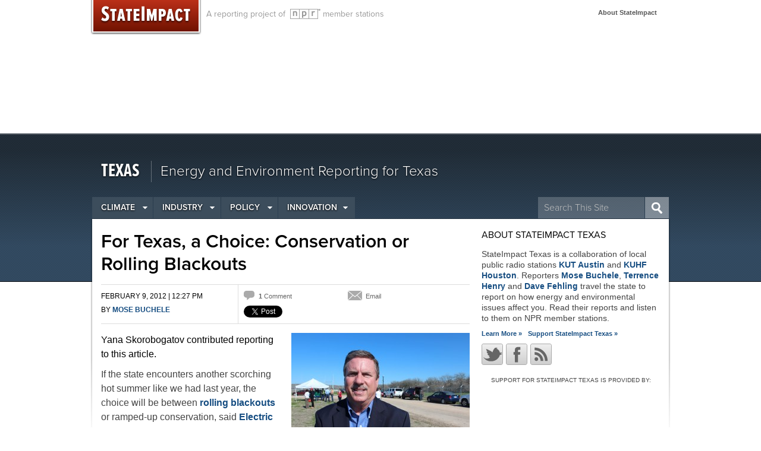

--- FILE ---
content_type: text/html; charset=UTF-8
request_url: https://stateimpact.npr.org/texas/2012/02/09/for-texas-a-choice-conservation-or-rolling-blackouts/
body_size: 19155
content:
<!doctype html>
<!--[if lt IE 7]> <html class="no-js ie6 oldie" lang="en"> <![endif]-->
<!--[if IE 7]>    <html class="no-js ie7 oldie" lang="en"> <![endif]-->
<!--[if IE 8]>    <html class="no-js ie8 oldie" lang="en"> <![endif]-->
<!--[if gt IE 8]><!--> <html class="no-js" lang="en"> <!--<![endif]-->
<head>
	<meta charset="UTF-8">
	<meta http-equiv="X-UA-Compatible" content="IE=edge,chrome=1">
	        <meta name="description" content="
Yana Skorobogatov contributed reporting to this article.
If the state encounters another scorching hot summer like we had last year, the choice will be between rolling blackouts or ramped-up conservation, said Electric Reliability Council of Texas (ERCOT ) President Tripp Doggett at a State House hearing today.

&quot;If we have the same summer as last">
        <meta name="twitter:card" content="summary" />
        <meta property="og:title" content="For Texas, a Choice: Conservation or Rolling Blackouts" />
        <meta property="og:type" content="article" />
        <meta property="og:url" content="https://stateimpact.npr.org/texas/2012/02/09/for-texas-a-choice-conservation-or-rolling-blackouts/" />
            <meta property="og:image" content="https://stateimpact.npr.org/texas/files/2012/01/trip-dog-150x150.jpg" />
            <meta property="og:site_name" content="StateImpact Texas" />
        <meta property="fb:admins" content="10217706" />
        <meta property="og:description" content="
Yana Skorobogatov contributed reporting to this article.
If the state encounters another scorching hot summer like we had last year, the choice will be between rolling blackouts or ramped-up conservation, said Electric Reliability Council of Texas (ERCOT ) President Tripp Doggett at a State House hearing today.

&quot;If we have the same summer as last">
    		<title>
	For Texas, a Choice: Conservation or Rolling Blackouts | StateImpact Texas	</title>
	<script>window.SI_STATE_NAME = "Texas"; var _gaq = window._gaq || [];</script>
	<script type="text/javascript" src="https://use.typekit.com/yey2zgp.js"></script>
	<script type="text/javascript">try{Typekit.load();}catch(e){}</script>
	<script type="text/javascript">
		var disqus_developer = 1;
	</script>
	<script type="text/javascript" charset="utf-8">
	  window.twttr = (function (d,s,id) {
	    var t, js, fjs = d.getElementsByTagName(s)[0];
	    if (d.getElementById(id)) return; js=d.createElement(s); js.id=id;
	    js.src="//platform.twitter.com/widgets.js"; fjs.parentNode.insertBefore(js, fjs);
	    return window.twttr || (t = { _e: [], ready: function(f){ t._e.push(f) } });
	  }(document, "script", "twitter-wjs"));
	</script>
	
	<link rel="icon" href="https://stateimpact.npr.org/texas/wp-content/themes/statewatch/img/favicon.png"/>
	<link rel="apple-touch-icon-precomposed" href="https://stateimpact.npr.org/texas/wp-content/themes/statewatch/img/apple-touch-icon-precomposed.png"/> 
	<link rel="alternate" type="application/rss+xml" title="Texas RSS Feed" href="https://stateimpact.npr.org/texas/feed/" />

	<meta name="viewport" content="width=device-width, initial-scale=1.0"/>
	<link rel="stylesheet" href="https://stateimpact.npr.org/texas/wp-content/themes/statewatch/style.css?1381498319" />
	
<script src="https://stateimpact.npr.org/texas/wp-content/themes/statewatch/js/modernizr-1.6.min.js"></script>

                
<meta name='robots' content='max-image-preview:large' />
<link rel="alternate" type="application/rss+xml" title="Texas &raquo; For Texas, a Choice: Conservation or Rolling Blackouts Comments Feed" href="https://stateimpact.npr.org/texas/2012/02/09/for-texas-a-choice-conservation-or-rolling-blackouts/feed/" />
<script type="text/javascript">
window._wpemojiSettings = {"baseUrl":"https:\/\/s.w.org\/images\/core\/emoji\/14.0.0\/72x72\/","ext":".png","svgUrl":"https:\/\/s.w.org\/images\/core\/emoji\/14.0.0\/svg\/","svgExt":".svg","source":{"wpemoji":"https:\/\/stateimpact.npr.org\/texas\/wp-includes\/js\/wp-emoji.js?ver=6.2.8","twemoji":"https:\/\/stateimpact.npr.org\/texas\/wp-includes\/js\/twemoji.js?ver=6.2.8"}};
/**
 * @output wp-includes/js/wp-emoji-loader.js
 */

( function( window, document, settings ) {
	var src, ready, ii, tests;

	// Create a canvas element for testing native browser support of emoji.
	var canvas = document.createElement( 'canvas' );
	var context = canvas.getContext && canvas.getContext( '2d' );

	/**
	 * Checks if two sets of Emoji characters render the same visually.
	 *
	 * @since 4.9.0
	 *
	 * @private
	 *
	 * @param {string} set1 Set of Emoji to test.
	 * @param {string} set2 Set of Emoji to test.
	 *
	 * @return {boolean} True if the two sets render the same.
	 */
	function emojiSetsRenderIdentically( set1, set2 ) {
		// Cleanup from previous test.
		context.clearRect( 0, 0, canvas.width, canvas.height );
		context.fillText( set1, 0, 0 );
		var rendered1 = canvas.toDataURL();

		// Cleanup from previous test.
		context.clearRect( 0, 0, canvas.width, canvas.height );
		context.fillText( set2, 0, 0 );
		var rendered2 = canvas.toDataURL();

		return rendered1 === rendered2;
	}

	/**
	 * Determines if the browser properly renders Emoji that Twemoji can supplement.
	 *
	 * @since 4.2.0
	 *
	 * @private
	 *
	 * @param {string} type Whether to test for support of "flag" or "emoji".
	 *
	 * @return {boolean} True if the browser can render emoji, false if it cannot.
	 */
	function browserSupportsEmoji( type ) {
		var isIdentical;

		if ( ! context || ! context.fillText ) {
			return false;
		}

		/*
		 * Chrome on OS X added native emoji rendering in M41. Unfortunately,
		 * it doesn't work when the font is bolder than 500 weight. So, we
		 * check for bold rendering support to avoid invisible emoji in Chrome.
		 */
		context.textBaseline = 'top';
		context.font = '600 32px Arial';

		switch ( type ) {
			case 'flag':
				/*
				 * Test for Transgender flag compatibility. Added in Unicode 13.
				 *
				 * To test for support, we try to render it, and compare the rendering to how it would look if
				 * the browser doesn't render it correctly (white flag emoji + transgender symbol).
				 */
				isIdentical = emojiSetsRenderIdentically(
					'\uD83C\uDFF3\uFE0F\u200D\u26A7\uFE0F', // as a zero-width joiner sequence
					'\uD83C\uDFF3\uFE0F\u200B\u26A7\uFE0F'  // separated by a zero-width space
				);

				if ( isIdentical ) {
					return false;
				}

				/*
				 * Test for UN flag compatibility. This is the least supported of the letter locale flags,
				 * so gives us an easy test for full support.
				 *
				 * To test for support, we try to render it, and compare the rendering to how it would look if
				 * the browser doesn't render it correctly ([U] + [N]).
				 */
				isIdentical = emojiSetsRenderIdentically(
					'\uD83C\uDDFA\uD83C\uDDF3',       // as the sequence of two code points
					'\uD83C\uDDFA\u200B\uD83C\uDDF3'  // as the two code points separated by a zero-width space
				);

				if ( isIdentical ) {
					return false;
				}

				/*
				 * Test for English flag compatibility. England is a country in the United Kingdom, it
				 * does not have a two letter locale code but rather a five letter sub-division code.
				 *
				 * To test for support, we try to render it, and compare the rendering to how it would look if
				 * the browser doesn't render it correctly (black flag emoji + [G] + [B] + [E] + [N] + [G]).
				 */
				isIdentical = emojiSetsRenderIdentically(
					// as the flag sequence
					'\uD83C\uDFF4\uDB40\uDC67\uDB40\uDC62\uDB40\uDC65\uDB40\uDC6E\uDB40\uDC67\uDB40\uDC7F',
					// with each code point separated by a zero-width space
					'\uD83C\uDFF4\u200B\uDB40\uDC67\u200B\uDB40\uDC62\u200B\uDB40\uDC65\u200B\uDB40\uDC6E\u200B\uDB40\uDC67\u200B\uDB40\uDC7F'
				);

				return ! isIdentical;
			case 'emoji':
				/*
				 * Why can't we be friends? Everyone can now shake hands in emoji, regardless of skin tone!
				 *
				 * To test for Emoji 14.0 support, try to render a new emoji: Handshake: Light Skin Tone, Dark Skin Tone.
				 *
				 * The Handshake: Light Skin Tone, Dark Skin Tone emoji is a ZWJ sequence combining 🫱 Rightwards Hand,
				 * 🏻 Light Skin Tone, a Zero Width Joiner, 🫲 Leftwards Hand, and 🏿 Dark Skin Tone.
				 *
				 * 0x1FAF1 == Rightwards Hand
				 * 0x1F3FB == Light Skin Tone
				 * 0x200D == Zero-Width Joiner (ZWJ) that links the code points for the new emoji or
				 * 0x200B == Zero-Width Space (ZWS) that is rendered for clients not supporting the new emoji.
				 * 0x1FAF2 == Leftwards Hand
				 * 0x1F3FF == Dark Skin Tone.
				 *
				 * When updating this test for future Emoji releases, ensure that individual emoji that make up the
				 * sequence come from older emoji standards.
				 */
				isIdentical = emojiSetsRenderIdentically(
					'\uD83E\uDEF1\uD83C\uDFFB\u200D\uD83E\uDEF2\uD83C\uDFFF', // as the zero-width joiner sequence
					'\uD83E\uDEF1\uD83C\uDFFB\u200B\uD83E\uDEF2\uD83C\uDFFF'  // separated by a zero-width space
				);

				return ! isIdentical;
		}

		return false;
	}

	/**
	 * Adds a script to the head of the document.
	 *
	 * @ignore
	 *
	 * @since 4.2.0
	 *
	 * @param {Object} src The url where the script is located.
	 * @return {void}
	 */
	function addScript( src ) {
		var script = document.createElement( 'script' );

		script.src = src;
		script.defer = script.type = 'text/javascript';
		document.getElementsByTagName( 'head' )[0].appendChild( script );
	}

	tests = Array( 'flag', 'emoji' );

	settings.supports = {
		everything: true,
		everythingExceptFlag: true
	};

	/*
	 * Tests the browser support for flag emojis and other emojis, and adjusts the
	 * support settings accordingly.
	 */
	for( ii = 0; ii < tests.length; ii++ ) {
		settings.supports[ tests[ ii ] ] = browserSupportsEmoji( tests[ ii ] );

		settings.supports.everything = settings.supports.everything && settings.supports[ tests[ ii ] ];

		if ( 'flag' !== tests[ ii ] ) {
			settings.supports.everythingExceptFlag = settings.supports.everythingExceptFlag && settings.supports[ tests[ ii ] ];
		}
	}

	settings.supports.everythingExceptFlag = settings.supports.everythingExceptFlag && ! settings.supports.flag;

	// Sets DOMReady to false and assigns a ready function to settings.
	settings.DOMReady = false;
	settings.readyCallback = function() {
		settings.DOMReady = true;
	};

	// When the browser can not render everything we need to load a polyfill.
	if ( ! settings.supports.everything ) {
		ready = function() {
			settings.readyCallback();
		};

		/*
		 * Cross-browser version of adding a dom ready event.
		 */
		if ( document.addEventListener ) {
			document.addEventListener( 'DOMContentLoaded', ready, false );
			window.addEventListener( 'load', ready, false );
		} else {
			window.attachEvent( 'onload', ready );
			document.attachEvent( 'onreadystatechange', function() {
				if ( 'complete' === document.readyState ) {
					settings.readyCallback();
				}
			} );
		}

		src = settings.source || {};

		if ( src.concatemoji ) {
			addScript( src.concatemoji );
		} else if ( src.wpemoji && src.twemoji ) {
			addScript( src.twemoji );
			addScript( src.wpemoji );
		}
	}

} )( window, document, window._wpemojiSettings );
</script>
<style type="text/css">
img.wp-smiley,
img.emoji {
	display: inline !important;
	border: none !important;
	box-shadow: none !important;
	height: 1em !important;
	width: 1em !important;
	margin: 0 0.07em !important;
	vertical-align: -0.1em !important;
	background: none !important;
	padding: 0 !important;
}
</style>
	<link rel='stylesheet' id='wp-block-library-css' href='https://stateimpact.npr.org/texas/wp-includes/css/dist/block-library/style.css?ver=6.2.8' type='text/css' media='all' />
<link rel='stylesheet' id='classic-theme-styles-css' href='https://stateimpact.npr.org/texas/wp-includes/css/classic-themes.css?ver=6.2.8' type='text/css' media='all' />
<style id='global-styles-inline-css' type='text/css'>
body{--wp--preset--color--black: #000000;--wp--preset--color--cyan-bluish-gray: #abb8c3;--wp--preset--color--white: #ffffff;--wp--preset--color--pale-pink: #f78da7;--wp--preset--color--vivid-red: #cf2e2e;--wp--preset--color--luminous-vivid-orange: #ff6900;--wp--preset--color--luminous-vivid-amber: #fcb900;--wp--preset--color--light-green-cyan: #7bdcb5;--wp--preset--color--vivid-green-cyan: #00d084;--wp--preset--color--pale-cyan-blue: #8ed1fc;--wp--preset--color--vivid-cyan-blue: #0693e3;--wp--preset--color--vivid-purple: #9b51e0;--wp--preset--gradient--vivid-cyan-blue-to-vivid-purple: linear-gradient(135deg,rgba(6,147,227,1) 0%,rgb(155,81,224) 100%);--wp--preset--gradient--light-green-cyan-to-vivid-green-cyan: linear-gradient(135deg,rgb(122,220,180) 0%,rgb(0,208,130) 100%);--wp--preset--gradient--luminous-vivid-amber-to-luminous-vivid-orange: linear-gradient(135deg,rgba(252,185,0,1) 0%,rgba(255,105,0,1) 100%);--wp--preset--gradient--luminous-vivid-orange-to-vivid-red: linear-gradient(135deg,rgba(255,105,0,1) 0%,rgb(207,46,46) 100%);--wp--preset--gradient--very-light-gray-to-cyan-bluish-gray: linear-gradient(135deg,rgb(238,238,238) 0%,rgb(169,184,195) 100%);--wp--preset--gradient--cool-to-warm-spectrum: linear-gradient(135deg,rgb(74,234,220) 0%,rgb(151,120,209) 20%,rgb(207,42,186) 40%,rgb(238,44,130) 60%,rgb(251,105,98) 80%,rgb(254,248,76) 100%);--wp--preset--gradient--blush-light-purple: linear-gradient(135deg,rgb(255,206,236) 0%,rgb(152,150,240) 100%);--wp--preset--gradient--blush-bordeaux: linear-gradient(135deg,rgb(254,205,165) 0%,rgb(254,45,45) 50%,rgb(107,0,62) 100%);--wp--preset--gradient--luminous-dusk: linear-gradient(135deg,rgb(255,203,112) 0%,rgb(199,81,192) 50%,rgb(65,88,208) 100%);--wp--preset--gradient--pale-ocean: linear-gradient(135deg,rgb(255,245,203) 0%,rgb(182,227,212) 50%,rgb(51,167,181) 100%);--wp--preset--gradient--electric-grass: linear-gradient(135deg,rgb(202,248,128) 0%,rgb(113,206,126) 100%);--wp--preset--gradient--midnight: linear-gradient(135deg,rgb(2,3,129) 0%,rgb(40,116,252) 100%);--wp--preset--duotone--dark-grayscale: url('#wp-duotone-dark-grayscale');--wp--preset--duotone--grayscale: url('#wp-duotone-grayscale');--wp--preset--duotone--purple-yellow: url('#wp-duotone-purple-yellow');--wp--preset--duotone--blue-red: url('#wp-duotone-blue-red');--wp--preset--duotone--midnight: url('#wp-duotone-midnight');--wp--preset--duotone--magenta-yellow: url('#wp-duotone-magenta-yellow');--wp--preset--duotone--purple-green: url('#wp-duotone-purple-green');--wp--preset--duotone--blue-orange: url('#wp-duotone-blue-orange');--wp--preset--font-size--small: 13px;--wp--preset--font-size--medium: 20px;--wp--preset--font-size--large: 36px;--wp--preset--font-size--x-large: 42px;--wp--preset--spacing--20: 0.44rem;--wp--preset--spacing--30: 0.67rem;--wp--preset--spacing--40: 1rem;--wp--preset--spacing--50: 1.5rem;--wp--preset--spacing--60: 2.25rem;--wp--preset--spacing--70: 3.38rem;--wp--preset--spacing--80: 5.06rem;--wp--preset--shadow--natural: 6px 6px 9px rgba(0, 0, 0, 0.2);--wp--preset--shadow--deep: 12px 12px 50px rgba(0, 0, 0, 0.4);--wp--preset--shadow--sharp: 6px 6px 0px rgba(0, 0, 0, 0.2);--wp--preset--shadow--outlined: 6px 6px 0px -3px rgba(255, 255, 255, 1), 6px 6px rgba(0, 0, 0, 1);--wp--preset--shadow--crisp: 6px 6px 0px rgba(0, 0, 0, 1);}:where(.is-layout-flex){gap: 0.5em;}body .is-layout-flow > .alignleft{float: left;margin-inline-start: 0;margin-inline-end: 2em;}body .is-layout-flow > .alignright{float: right;margin-inline-start: 2em;margin-inline-end: 0;}body .is-layout-flow > .aligncenter{margin-left: auto !important;margin-right: auto !important;}body .is-layout-constrained > .alignleft{float: left;margin-inline-start: 0;margin-inline-end: 2em;}body .is-layout-constrained > .alignright{float: right;margin-inline-start: 2em;margin-inline-end: 0;}body .is-layout-constrained > .aligncenter{margin-left: auto !important;margin-right: auto !important;}body .is-layout-constrained > :where(:not(.alignleft):not(.alignright):not(.alignfull)){max-width: var(--wp--style--global--content-size);margin-left: auto !important;margin-right: auto !important;}body .is-layout-constrained > .alignwide{max-width: var(--wp--style--global--wide-size);}body .is-layout-flex{display: flex;}body .is-layout-flex{flex-wrap: wrap;align-items: center;}body .is-layout-flex > *{margin: 0;}:where(.wp-block-columns.is-layout-flex){gap: 2em;}.has-black-color{color: var(--wp--preset--color--black) !important;}.has-cyan-bluish-gray-color{color: var(--wp--preset--color--cyan-bluish-gray) !important;}.has-white-color{color: var(--wp--preset--color--white) !important;}.has-pale-pink-color{color: var(--wp--preset--color--pale-pink) !important;}.has-vivid-red-color{color: var(--wp--preset--color--vivid-red) !important;}.has-luminous-vivid-orange-color{color: var(--wp--preset--color--luminous-vivid-orange) !important;}.has-luminous-vivid-amber-color{color: var(--wp--preset--color--luminous-vivid-amber) !important;}.has-light-green-cyan-color{color: var(--wp--preset--color--light-green-cyan) !important;}.has-vivid-green-cyan-color{color: var(--wp--preset--color--vivid-green-cyan) !important;}.has-pale-cyan-blue-color{color: var(--wp--preset--color--pale-cyan-blue) !important;}.has-vivid-cyan-blue-color{color: var(--wp--preset--color--vivid-cyan-blue) !important;}.has-vivid-purple-color{color: var(--wp--preset--color--vivid-purple) !important;}.has-black-background-color{background-color: var(--wp--preset--color--black) !important;}.has-cyan-bluish-gray-background-color{background-color: var(--wp--preset--color--cyan-bluish-gray) !important;}.has-white-background-color{background-color: var(--wp--preset--color--white) !important;}.has-pale-pink-background-color{background-color: var(--wp--preset--color--pale-pink) !important;}.has-vivid-red-background-color{background-color: var(--wp--preset--color--vivid-red) !important;}.has-luminous-vivid-orange-background-color{background-color: var(--wp--preset--color--luminous-vivid-orange) !important;}.has-luminous-vivid-amber-background-color{background-color: var(--wp--preset--color--luminous-vivid-amber) !important;}.has-light-green-cyan-background-color{background-color: var(--wp--preset--color--light-green-cyan) !important;}.has-vivid-green-cyan-background-color{background-color: var(--wp--preset--color--vivid-green-cyan) !important;}.has-pale-cyan-blue-background-color{background-color: var(--wp--preset--color--pale-cyan-blue) !important;}.has-vivid-cyan-blue-background-color{background-color: var(--wp--preset--color--vivid-cyan-blue) !important;}.has-vivid-purple-background-color{background-color: var(--wp--preset--color--vivid-purple) !important;}.has-black-border-color{border-color: var(--wp--preset--color--black) !important;}.has-cyan-bluish-gray-border-color{border-color: var(--wp--preset--color--cyan-bluish-gray) !important;}.has-white-border-color{border-color: var(--wp--preset--color--white) !important;}.has-pale-pink-border-color{border-color: var(--wp--preset--color--pale-pink) !important;}.has-vivid-red-border-color{border-color: var(--wp--preset--color--vivid-red) !important;}.has-luminous-vivid-orange-border-color{border-color: var(--wp--preset--color--luminous-vivid-orange) !important;}.has-luminous-vivid-amber-border-color{border-color: var(--wp--preset--color--luminous-vivid-amber) !important;}.has-light-green-cyan-border-color{border-color: var(--wp--preset--color--light-green-cyan) !important;}.has-vivid-green-cyan-border-color{border-color: var(--wp--preset--color--vivid-green-cyan) !important;}.has-pale-cyan-blue-border-color{border-color: var(--wp--preset--color--pale-cyan-blue) !important;}.has-vivid-cyan-blue-border-color{border-color: var(--wp--preset--color--vivid-cyan-blue) !important;}.has-vivid-purple-border-color{border-color: var(--wp--preset--color--vivid-purple) !important;}.has-vivid-cyan-blue-to-vivid-purple-gradient-background{background: var(--wp--preset--gradient--vivid-cyan-blue-to-vivid-purple) !important;}.has-light-green-cyan-to-vivid-green-cyan-gradient-background{background: var(--wp--preset--gradient--light-green-cyan-to-vivid-green-cyan) !important;}.has-luminous-vivid-amber-to-luminous-vivid-orange-gradient-background{background: var(--wp--preset--gradient--luminous-vivid-amber-to-luminous-vivid-orange) !important;}.has-luminous-vivid-orange-to-vivid-red-gradient-background{background: var(--wp--preset--gradient--luminous-vivid-orange-to-vivid-red) !important;}.has-very-light-gray-to-cyan-bluish-gray-gradient-background{background: var(--wp--preset--gradient--very-light-gray-to-cyan-bluish-gray) !important;}.has-cool-to-warm-spectrum-gradient-background{background: var(--wp--preset--gradient--cool-to-warm-spectrum) !important;}.has-blush-light-purple-gradient-background{background: var(--wp--preset--gradient--blush-light-purple) !important;}.has-blush-bordeaux-gradient-background{background: var(--wp--preset--gradient--blush-bordeaux) !important;}.has-luminous-dusk-gradient-background{background: var(--wp--preset--gradient--luminous-dusk) !important;}.has-pale-ocean-gradient-background{background: var(--wp--preset--gradient--pale-ocean) !important;}.has-electric-grass-gradient-background{background: var(--wp--preset--gradient--electric-grass) !important;}.has-midnight-gradient-background{background: var(--wp--preset--gradient--midnight) !important;}.has-small-font-size{font-size: var(--wp--preset--font-size--small) !important;}.has-medium-font-size{font-size: var(--wp--preset--font-size--medium) !important;}.has-large-font-size{font-size: var(--wp--preset--font-size--large) !important;}.has-x-large-font-size{font-size: var(--wp--preset--font-size--x-large) !important;}
.wp-block-navigation a:where(:not(.wp-element-button)){color: inherit;}
:where(.wp-block-columns.is-layout-flex){gap: 2em;}
.wp-block-pullquote{font-size: 1.5em;line-height: 1.6;}
</style>
<link rel='stylesheet' id='rs-plugin-settings-css' href='https://stateimpact.npr.org/texas/wp-content/plugins/revslider/public/assets/css/rs6.css?ver=6.1.2' type='text/css' media='all' />
<style id='rs-plugin-settings-inline-css' type='text/css'>
#rs-demo-id {}
</style>
<link rel='stylesheet' id='navis-related-content-frontend-css' href='https://stateimpact.npr.org/texas/wp-content/plugins/navis-related-content-master/css/related-content-frontend.css?ver=0.1' type='text/css' media='all' />
<link rel='stylesheet' id='fancybox-css' href='https://stateimpact.npr.org/texas/wp-content/themes/statewatch/js/fancybox/jquery.fancybox-1.3.4.css?ver=1.3.4' type='text/css' media='all' />
<link rel='stylesheet' id='adaptive-css' href='https://stateimpact.npr.org/texas/wp-content/themes/statewatch/css/adaptive.css?ver=1' type='text/css' media='screen and (max-width: 480px)' />
<script type='text/javascript' src='https://stateimpact.npr.org/texas/wp-includes/js/jquery/jquery.js?ver=3.6.4' id='jquery-core-js'></script>
<script type='text/javascript' src='https://stateimpact.npr.org/texas/wp-includes/js/jquery/jquery-migrate.js?ver=3.4.0' id='jquery-migrate-js'></script>
<script type='text/javascript' src='https://stateimpact.npr.org/texas/wp-content/plugins/revslider/public/assets/js/revolution.tools.min.js?ver=6.0' id='tp-tools-js'></script>
<script type='text/javascript' src='https://stateimpact.npr.org/texas/wp-content/plugins/revslider/public/assets/js/rs6.min.js?ver=6.1.2' id='revmin-js'></script>
<script type='text/javascript' src='https://stateimpact.npr.org/texas/wp-content/themes/statewatch/js/fancybox/jquery.fancybox-1.3.4.js?ver=1.3.4' id='fancybox-js'></script>
<script type='text/javascript' src='https://stateimpact.npr.org/texas/wp-content/themes/statewatch/js/fancybox.config.js?ver=0.1' id='fancybox_config-js'></script>
<script type='text/javascript' src='https://stateimpact.npr.org/texas/wp-content/themes/statewatch/js/analytics.js?ver=0.1' id='sw-analytics-js'></script>
<link rel="https://api.w.org/" href="https://stateimpact.npr.org/texas/wp-json/" /><link rel="alternate" type="application/json" href="https://stateimpact.npr.org/texas/wp-json/wp/v2/posts/5660" /><link rel="EditURI" type="application/rsd+xml" title="RSD" href="https://stateimpact.npr.org/texas/xmlrpc.php?rsd" />
<link rel="wlwmanifest" type="application/wlwmanifest+xml" href="https://stateimpact.npr.org/texas/wp-includes/wlwmanifest.xml" />
<meta name="generator" content="WordPress 6.2.8" />
<link rel="canonical" href="https://stateimpact.npr.org/texas/2012/02/09/for-texas-a-choice-conservation-or-rolling-blackouts/" />
<link rel='shortlink' href='https://stateimpact.npr.org/texas/?p=5660' />
<link rel="alternate" type="application/json+oembed" href="https://stateimpact.npr.org/texas/wp-json/oembed/1.0/embed?url=https%3A%2F%2Fstateimpact.npr.org%2Ftexas%2F2012%2F02%2F09%2Ffor-texas-a-choice-conservation-or-rolling-blackouts%2F" />
<link rel="alternate" type="text/xml+oembed" href="https://stateimpact.npr.org/texas/wp-json/oembed/1.0/embed?url=https%3A%2F%2Fstateimpact.npr.org%2Ftexas%2F2012%2F02%2F09%2Ffor-texas-a-choice-conservation-or-rolling-blackouts%2F&#038;format=xml" />
<script type='text/javascript'>
var googletag = googletag || {};
googletag.cmd = googletag.cmd || [];
(function() {
var gads = document.createElement('script');
gads.async = true;
gads.type = 'text/javascript';
var useSSL = 'https:' == document.location.protocol;
gads.src = (useSSL ? 'https:' : 'http:') + 
'//www.googletagservices.com/tag/js/gpt.js';
var node = document.getElementsByTagName('script')[0];
node.parentNode.insertBefore(gads, node);
})();
</script>

<script type='text/javascript'>
googletag.cmd.push(function() {
googletag.defineSlot('/41259720/SI_Sponsorship_300x250', [300, 250], 'div-gpt-ad-1376409313781-0').addService(googletag.pubads());
googletag.pubads().enableSingleRequest();
googletag.enableServices();
});
</script><meta name="generator" content="Powered by Slider Revolution 6.1.2 - responsive, Mobile-Friendly Slider Plugin for WordPress with comfortable drag and drop interface." />
<script type="text/javascript">function setREVStartSize(t){try{var h,e=document.getElementById(t.c).parentNode.offsetWidth;if(e=0===e||isNaN(e)?window.innerWidth:e,t.tabw=void 0===t.tabw?0:parseInt(t.tabw),t.thumbw=void 0===t.thumbw?0:parseInt(t.thumbw),t.tabh=void 0===t.tabh?0:parseInt(t.tabh),t.thumbh=void 0===t.thumbh?0:parseInt(t.thumbh),t.tabhide=void 0===t.tabhide?0:parseInt(t.tabhide),t.thumbhide=void 0===t.thumbhide?0:parseInt(t.thumbhide),t.mh=void 0===t.mh||""==t.mh||"auto"===t.mh?0:parseInt(t.mh,0),"fullscreen"===t.layout||"fullscreen"===t.l)h=Math.max(t.mh,window.innerHeight);else{for(var i in t.gw=Array.isArray(t.gw)?t.gw:[t.gw],t.rl)void 0!==t.gw[i]&&0!==t.gw[i]||(t.gw[i]=t.gw[i-1]);for(var i in t.gh=void 0===t.el||""===t.el||Array.isArray(t.el)&&0==t.el.length?t.gh:t.el,t.gh=Array.isArray(t.gh)?t.gh:[t.gh],t.rl)void 0!==t.gh[i]&&0!==t.gh[i]||(t.gh[i]=t.gh[i-1]);var r,a=new Array(t.rl.length),n=0;for(var i in t.tabw=t.tabhide>=e?0:t.tabw,t.thumbw=t.thumbhide>=e?0:t.thumbw,t.tabh=t.tabhide>=e?0:t.tabh,t.thumbh=t.thumbhide>=e?0:t.thumbh,t.rl)a[i]=t.rl[i]<window.innerWidth?0:t.rl[i];for(var i in r=a[0],a)r>a[i]&&0<a[i]&&(r=a[i],n=i);var d=e>t.gw[n]+t.tabw+t.thumbw?1:(e-(t.tabw+t.thumbw))/t.gw[n];h=t.gh[n]*d+(t.tabh+t.thumbh)}void 0===window.rs_init_css&&(window.rs_init_css=document.head.appendChild(document.createElement("style"))),document.getElementById(t.c).height=h,window.rs_init_css.innerHTML+="#"+t.c+"_wrapper { height: "+h+"px }"}catch(t){console.log("Failure at Presize of Slider:"+t)}};</script>


                <link rel="thumbnail" href="https://stateimpact.npr.org/texas/files/2012/01/trip-dog-138x103.jpg" />

<!-- Outbound links analytics -->
<script type="text/javascript">
	var NavisAnalyticsFileTypes = ['pdf','mp3'];
</script>
<script>
// what things can i click on that should be tracked
_clickEvents = [
    // selector, category, [action, lable, value]
    // header
    {category: 'Featured Topics', selector: 'div.featured-topics a'},
    {category: 'Mega Menu', selector: '#category-nav div.category-articles a', action: 'Latest Posts'},
    {category: 'Mega Menu', selector: '#category-nav div.category-topics a', action: 'Related Topics'},
    {category: 'Global Nav', selector: 'nav.global-nav a'},
    {category: 'Site Header', selector: '#global-branding header a'},

    // right rail
    {category: 'Right rail', selector: 'div.menu-featured-posts-container a', action: 'Featured Posts Widget'},
    {category: 'Right rail', selector: 'li.widget_recent_entries a', action: 'Recent Posts Widget'},

    // posts
    {category: 'Related Content Module', selector: 'div.related-content a'},
    {category: 'Related Topics', selector: '#taxonomy div.topics h3 a'},
    {category: 'Related Topics', selector: '#taxonomy div.topics a.thumb-link', action: 'Thumbnail'},

    // topic pages
    {category: 'Topics', selector: 'div.topic-posts h2 a', action: 'Latest News headline'},
    {category: 'Topics', selector: 'div.topic-links a', action: 'Related Links'},
    {category: 'Topics', selector: 'div.topic-multimedia a', action: 'Topic Multimedia'},
    {category: 'Topics', selector: 'div.topic-featured a', action: 'Topic Featured'}
];

</script>
<script src="http://d3js.org/d3.v3.min.js" charset="utf-8"></script>
<script src="https://stateimpact.npr.org/texas/wp-content/themes/statewatch/js/tracking.js"></script>
</head>

<body class="post-template-default single single-post postid-5660 single-format-standard">

<div id="wrapper" class="hfeed">
    <div class="global-nav-bg"> 
		<nav class="global-nav">
	
				<h2><a href="/" title="StateImpact" class="ir unitPng">StateImpact</a></h2>
				<h4>A reporting project of &nbsp;<a href="http://npr.org" title="Visit npr.org">NPR</a> member stations</h4>
				<a class="mobile-nav-toggle btn btn-navbar">
					<span class="icon-bar"></span>
					<span class="icon-bar"></span>
					<span class="icon-bar"></span>
				</a>
				<ul class="global-utils">
				    					<li><a href="https://stateimpact.npr.org/texas/about/">About StateImpact</a> </li>
					<li><a id="apanel-trigger" class="ir" href="#">Other states</a></li>
				</ul>
		        <span class="visuallyhidden"><a href="#main" title="Skip to content">Skip to content</a></span>

		<!--<img src="https://stateimpact.npr.org/texas/wp-content/themes/statewatch/img/logo-npr-header.png" alt="NPR logo" width="54" height="18" id="npr-bug"> -->
		</nav><!-- /.global-nav -->
		<div id="argo-panel-wrapper"><div id="argo-panel"></div></div><!-- /#argo-panel-wrapper -->
    </div> <!-- /.global-nav-bg -->
<div id="local-wrapper">
	<div id="global-branding" class="clearfix">

		<header>
		    <h3>
		        <a href="https://stateimpact.npr.org/texas" title="Texas" class="unitPng">
		            Texas		        </a>
		    </h3>
		    <h4>Energy and Environment Reporting for Texas</h4>
		
			<form class="sitesearch" role="search" action="https://stateimpact.npr.org/texas/" method="get"> 
            	<div><label class="visuallyhidden" for="s1">Search for:</label> 
            	<input type="text" placeholder="Search This Site" value="" name="s" class="sw-about-search" /> 
            	<input type="submit" alt="Submit" width="32" height="24" class="search-submit" /> 
            	</div> 
            </form>
		</header>

	   <div id="category-nav">
	        <nav>
	        <ul id="topnav" class="menu"><li class="first"><a href="https://stateimpact.npr.org/texas/topic/climate/">Climate</a><div class="sub"><ul><li><div class="inner-menu"><div class="mega-feature"><h2></h2></div><div class="category-topics"><h3>RELATED TOPICS</h3><ul></ul></div><div class="category-articles"><h3>LATEST POSTS</h3></div></div></li></ul></div></li>
<li><a href="https://stateimpact.npr.org/texas/category/industry/">Industry</a><div class="sub"><ul><li><div class="inner-menu"><div class="mega-feature"><h2>Tracking the players in the ever-growing energy and environmental world.</h2></div><div class="category-topics"><h3>RELATED TOPICS</h3><ul><li><a href="https://stateimpact.npr.org/texas/tag/oil-production-in-texas/">Oil Production In Texas</a></li><li><a href="https://stateimpact.npr.org/texas/tag/fracking/">Fracking</a></li><li><a href="https://stateimpact.npr.org/texas/tag/natural-gas-production-in-texas/">Natural Gas Production In Texas</a></li><li><a href="https://stateimpact.npr.org/texas/tag/railroad-commission-of-texas/">Railroad Commission of Texas (RRC)</a></li><li><a href="https://stateimpact.npr.org/texas/tag/keystone-xl-pipeline/">Keystone XL Pipeline</a></li></ul></div><div class="category-articles"><h3>LATEST POSTS</h3><h4><a href="https://stateimpact.npr.org/texas/2015/09/02/texas-railroad-commission-refutes-study-linking-quakes-to-oil-and-gas-industry/">Texas Railroad Commission Refutes Study Linking Quakes to Oil and Gas Industry</a></h4><h4><a href="https://stateimpact.npr.org/texas/2015/08/20/in-the-land-of-the-oil-bust-the-repo-business-booms/">In the Land of the Oil Bust, the Repo Business Booms</a></h4><h4><a href="https://stateimpact.npr.org/texas/2015/08/17/in-some-texas-oil-towns-this-downturn-feels-more-like-a-bust/">In Some Texas Oil Towns, This 'Downturn' Feels More Like a 'Bust'</a></h4><h4><a href="https://stateimpact.npr.org/texas/2015/07/24/oil-prices-spell-bad-news-for-texas-budget-forecasts/">Oil Prices Spell Bad News For Texas Budget Forecast</a></h4></div></div></li></ul></div></li>
<li><a href="https://stateimpact.npr.org/texas/category/policy/">Policy</a><div class="sub"><ul><li><div class="inner-menu"><div class="mega-feature"><h2>Where politics, government and energy intersect.</h2></div><div class="category-topics"><h3>RELATED TOPICS</h3><ul><li><a href="https://stateimpact.npr.org/texas/tag/water-issues/">Water Issues</a></li><li><a href="https://stateimpact.npr.org/texas/tag/texas-legislature/">The 83rd Texas Legislature</a></li><li><a href="https://stateimpact.npr.org/texas/tag/drought/">Drought</a></li><li><a href="https://stateimpact.npr.org/texas/tag/railroad-commission-of-texas/">Railroad Commission of Texas (RRC)</a></li><li><a href="https://stateimpact.npr.org/texas/tag/tceq/">Texas Commission on Environmental Quality (TCEQ)</a></li></ul></div><div class="category-articles"><h3>LATEST POSTS</h3><h4><a href="https://stateimpact.npr.org/texas/2015/11/09/obama-rejected-keystone-xl-but-crude-flows-through-southern-part-of-project/">Obama Rejected Keystone XL, But Crude Flows Through Southern Part of Project</a></h4><h4><a href="https://stateimpact.npr.org/texas/2015/08/05/will-state-correct-a-big-mistake-in-what-texans-paid-for-electricity/">Will State Correct A Big Mistake In What Texans Paid For Electricity?</a></h4><h4><a href="https://stateimpact.npr.org/texas/2015/08/03/power-to-choose-or-to-pay-more-state-of-texas-website-faulted-by-consumers/">Power To Choose -Or To Pay More? State Of Texas Website Faulted By Consumers</a></h4><h4><a href="https://stateimpact.npr.org/texas/2015/07/24/texas-droughts-over-heres-the-bad-news/">The Texas Drought's Over, But The Texas Slow-Motion Water Crisis Is Not</a></h4></div></div></li></ul></div></li>
<li><a href="https://stateimpact.npr.org/texas/category/innovation/">Innovation</a><div class="sub"><ul><li><div class="inner-menu"><div class="mega-feature"><h2>Using less and saving more through ingenuity and efficiency. </h2></div><div class="category-topics"><h3>RELATED TOPICS</h3><ul><li><a href="https://stateimpact.npr.org/texas/tag/texas-solar-power/">Texas Solar Power</a></li><li><a href="https://stateimpact.npr.org/texas/tag/texas-wind-power/">Texas Wind Power</a></li><li><a href="https://stateimpact.npr.org/texas/tag/non-wind-and-non-solar-renewable-resources/">Non-Wind And Non-Solar Renewable Resources</a></li><li><a href="https://stateimpact.npr.org/texas/tag/ercot/">Electric Reliability Counfil of Texas (ERCOT)</a></li><li><a href="https://stateimpact.npr.org/texas/tag/drought/">Drought</a></li></ul></div><div class="category-articles"><h3>LATEST POSTS</h3><h4><a href="https://stateimpact.npr.org/texas/2015/08/06/study-aims-to-predict-bird-deaths-from-wind-turbines/">New Tool Predicts Bird Deaths from Wind Turbines</a></h4><h4><a href="https://stateimpact.npr.org/texas/2015/02/04/better-batteries-might-hold-enough-to-power-your-neighborhood/">Better Batteries Might Hold Enough To Power Your Neighborhood</a></h4><h4><a href="https://stateimpact.npr.org/texas/2015/02/02/nasa-satellite-will-improve-drought-forcasting-with-a-little-help-from-texas/">NASA Satellite Will Improve Drought Forcasting With a Little Help From Texas</a></h4><h4><a href="https://stateimpact.npr.org/texas/2014/12/19/copenhagen-turns-to-two-wheels-and-takes-off/">Copenhagen Turns to Two Wheels and Takes Off</a></h4></div></div></li></ul></div></li>
</ul>	        </nav><!-- /#mega menu -->
		</div> <!-- /main-nav -->

	</div><!-- /#global-branding -->
	<div id="main" class="container_12 clearfix">

    <article id="content" class="grid_8" role="main">

    <div id="post-5660" class="clearfix post-content post-5660 post type-post status-publish format-standard has-post-thumbnail hentry category-policy tag-2011-blackouts tag-ercot tag-public-utility-commission-of-texas first last">
<header>
    <h1 class="entry-title">For Texas, a Choice: Conservation or Rolling Blackouts</h1>
    <ul class="labels">
            </ul>

	<div class="post-metadata clearfix">
		<div class="grid_3 alpha">
	        <h6 class="entry-date"><span class="entry-date">February 9, 2012 | 12:27 PM</span> </h6>
            			<h6>By 
			<a href="https://stateimpact.npr.org/texas/author/mbuchele/" title="Posts by Mose Buchele" class="author url fn" rel="author">Mose Buchele</a>            </h6>
            		</div>
        		<div class="grid_5 omega">
		
<ul class="meta-gestures">
    <li class="meta-comments"><span class="comments-link"><a href="https://stateimpact.npr.org/texas/2012/02/09/for-texas-a-choice-conservation-or-rolling-blackouts/#comments"><strong>1</strong> Comment </a></span></li>
	<li class="meta-email"><a href="mailto:?subject=For Texas, a Choice: Conservation or Rolling Blackouts&body=https://stateimpact.npr.org/texas/2012/02/09/for-texas-a-choice-conservation-or-rolling-blackouts/">Email</a></li>    <li class="twitter"> 
        <a href="http://twitter.com/share?url=https://stateimpact.npr.org/texas/2012/02/09/for-texas-a-choice-conservation-or-rolling-blackouts/&#038;text=Via @StateImpactTX: For%20Texas%2C%20a%20Choice%3A%20Conservation%20or%20Rolling%20Blackouts |" class="twitter-share-button" data-count="horizontal">Tweet</a>
    </li>
    <li class="fb">
        <div class="fb-like" data-href="https://stateimpact.npr.org/texas/2012/02/09/for-texas-a-choice-conservation-or-rolling-blackouts/" data-send="false" data-layout="button_count" data-width="150" data-show-faces="false" data-action="recommend" data-font="arial"></div>
    </li>
</ul>
		</div>
        		<div class="clearfix"></div>
	</div> <!-- /.post-metadata-->
	<div class="clearfix"></div>
        </header><!-- / entry header -->

        <div id="attachment_4238"  class="wp-caption module image right" style="max-width: 300px;"><a class="fancybox" title="Trip Doggett is the President of the Electric Reliability Council of Texas" href="http://stateimpact.npr.org/texas/files/2012/01/trip-dog.jpg" rel=""><img decoding="async" class="size-medium wp-image-4238" title="Trip Doggett" src="http://stateimpact.npr.org/texas/files/2012/01/trip-dog-300x200.jpg" alt="" width="300" height="200" srcset="https://stateimpact.npr.org/texas/files/2012/01/trip-dog-300x200.jpg 300w, https://stateimpact.npr.org/texas/files/2012/01/trip-dog-620x413.jpg 620w, https://stateimpact.npr.org/texas/files/2012/01/trip-dog-220x146.jpg 220w" sizes="(max-width: 300px) 100vw, 300px" /></a><p class="wp-media-credit">Mose Buchele / StateImpact</p><p class="wp-caption-text">Trip Doggett is the President of the Electric Reliability Council of Texas</p></div>
<h5>Yana Skorobogatov contributed reporting to this article.</h5>
<p>If the state encounters another scorching hot summer like we had last year, the choice will be between <a href="http://stateimpact.npr.org/texas/topic/2011-blackouts/">rolling blackouts</a> or ramped-up conservation, said <a href="http://stateimpact.npr.org/texas/topic/ercot/">Electric Reliability Council of Texas</a> (ERCOT ) President Tripp Doggett at a State House hearing today.</p>
<p>&#8220;If we have the same summer as last summer, we had to have conservation [last summer] and everyone made a tremendous difference during those peaks on the hot summer days of last August. We’d have to have that, plus some [more], to survive this summer without rotating outages,&#8221; Doggett testified before the House Committee on State Affairs.</p>
<p>The state grid is expected to have a reserve margin of electricity slightly higher than 13.75 percent this year. That&#8217;s the safety cushion of electric capacity that exceeds forecast demand. And that cushion will be thinner this year. Last year, the margin was 17 percent and Texas still came dangerously close to rolling blackouts on two occasions.</p>
<p>Part of the problem the committee is looking into is how to encourage more power plants to be built. That&#8217;s difficult in a deregulated maket. When questioned whether state agencies had looked into encouraging public-private partnerships to build more plants Donna Nelson, Chair of the Texas&#8217;s<a href="http://stateimpact.npr.org/texas/topic/public-utility-commission-of-texas/"> Public Utility Commission</a> said &#8220;my perception is that our market is premised on private investment&#8230; so no we haven’t.&#8221;</p>

		
    </div> <!-- #post-## --> 
    
        <div id="taxonomy">
        <h4>Topics</h4>
                <div class="topics">
            <ul>
                                                <li class="topic clearfix">
                        <a class="thumb-link" href="https://stateimpact.npr.org/texas/topic/2011-blackouts/"><img width="150" height="150" src="https://stateimpact.npr.org/texas/files/2011/07/Powerline_01-150x150.jpg" class="alignleft wp-post-image" alt="" decoding="async" loading="lazy" srcset="https://stateimpact.npr.org/texas/files/2011/07/Powerline_01-150x150.jpg 150w, https://stateimpact.npr.org/texas/files/2011/07/Powerline_01-140x140.jpg 140w, https://stateimpact.npr.org/texas/files/2011/07/Powerline_01-60x60.jpg 60w, https://stateimpact.npr.org/texas/files/2011/07/Powerline_01-100x100.jpg 100w" sizes="(max-width: 150px) 100vw, 150px" /></a>
                    <h3><a href="https://stateimpact.npr.org/texas/topic/2011-blackouts/">A Guide to the 2011 Texas Blackouts</a></h3>
                    </li>
                                                                <li class="topic clearfix">
                        <a class="thumb-link" href="https://stateimpact.npr.org/texas/topic/ercot/"><img width="150" height="150" src="https://stateimpact.npr.org/texas/files/2011/07/ERCOT-Power-Electricity-By-Daniel-Reese-05-150x150.jpg" class="alignleft wp-post-image" alt="" decoding="async" loading="lazy" srcset="https://stateimpact.npr.org/texas/files/2011/07/ERCOT-Power-Electricity-By-Daniel-Reese-05-150x150.jpg 150w, https://stateimpact.npr.org/texas/files/2011/07/ERCOT-Power-Electricity-By-Daniel-Reese-05-140x140.jpg 140w, https://stateimpact.npr.org/texas/files/2011/07/ERCOT-Power-Electricity-By-Daniel-Reese-05-60x60.jpg 60w, https://stateimpact.npr.org/texas/files/2011/07/ERCOT-Power-Electricity-By-Daniel-Reese-05-100x100.jpg 100w" sizes="(max-width: 150px) 100vw, 150px" /></a>
                    <h3><a href="https://stateimpact.npr.org/texas/topic/ercot/">What Is The Electric Reliability Council Of Texas (ERCOT)?</a></h3>
                    </li>
                                                                    </ul>
        </div>
                        <div class="terms">
            <ul>
                                                                                                                                            <li class="post-tag-link"><a href="https://stateimpact.npr.org/texas/topic/public-utility-commission-of-texas/">What Is The Public Utility Commission of Texas?</a></li>
                                                                                                <li class="post-tag-link"><a href="https://stateimpact.npr.org/texas/category/policy/"title="Policy">Policy</a></li>
                                        </ul>
        </div>
            </div>
        
<article id="comments" class="article-comments clearfix">
    <h2 id="respond">Comments</h2>
    </article><!-- / comments -->

<nav>
<ul class="post-nav clearfix">
<li class="n-post"><h5>Next Post</h5><a href="https://stateimpact.npr.org/texas/2012/02/09/mark-your-calendars-for-la-ninas-farewell-party/" rel="next">Mark Your Calendars For La Niña&#8217;s Farewell Party <span class="meta-nav">&rarr;</span></a></li>
<li class="p-post"><h5>Previous Post</h5><a href="https://stateimpact.npr.org/texas/2012/02/09/living-with-drought-and-thirst-examples-for-texas-to-follow/" rel="prev"><span class="meta-nav">&larr;</span> Living with Drought and Thirst: Examples for Texas to Follow</a></li>
</ul></nav><!-- .post-nav -->



</article><!-- / #content .grid8 -->

<aside id="sidebar" class="grid_4">
    
<div id="category-sidebar" class="widget-area" role="complementary">
<ul class="widget-list">

<li id="about-widget-4" class="widget-odd widget-first widget-1 widget sw-about"><h3>About StateImpact Texas</h3>			
			<div class="textwidget">StateImpact Texas is a collaboration of local public radio stations <a href="http://www.kutnews.org">KUT Austin</a> and <a href="http://www.kuhf.org/">KUHF Houston</a>. Reporters <a href="http://stateimpact.npr.org/texas/author/mbuchele/">Mose Buchele</a>, <a href="http://stateimpact.npr.org/texas/author/thenry/">Terrence Henry</a> and <a href="http://stateimpact.npr.org/texas/author/dfehling/">Dave Fehling</a> travel the state to report on how energy and environmental issues affect you. Read their reports and listen to them on NPR member stations.</div>
			
			<ul class="sw-info clearfix"> 
                <li><a href="https://stateimpact.npr.org/texas/about/">Learn More &raquo;</a></li>
				                    <li><a href="http://kut.org/category/support/">Support StateImpact Texas &raquo;</a></li>
                            </ul>
            
            <ul class="sw-social clearfix">
                                    <li class="sw-twitter">
                        <a href="http://twitter.com/StateImpactTX" title="Follow us on Twitter">Twitter</a>
                    </li> 
                                                    <li class="sw-fb">
                        <a href="https://www.facebook.com/pages/StateImpact-Texas/126612920775727" title="Follow us on Facebook">Facebook</a>
                    </li>
                 
                
                <li class="sw-rss" title="Subscribe with RSS"><a href="https://stateimpact.npr.org/texas/feed/">RSS</a></li>
            </ul> 
        
		</li>
       
         <li><div class="ad">
            <p>Support for StateImpact Texas is provided by:</p>
<!-- SI_Sponsorship_300x250 -->
<div id='div-gpt-ad-1376409313781-0' style='width:300px; height:250px;'>
<script type='text/javascript'>
googletag.cmd.push(function() { googletag.display('div-gpt-ad-1376409313781-0'); });
</script>
</div>        </div></li>
<li id="multimedia-widget-3" class="widget-odd widget-3 widget sw-multimedia">        <h3>Multimedia</h3>
        <div class="menu-featured-multimedia-container"><ul id="menu-featured-multimedia" class="menu"><div class="featured-multimedia clearfix"><a href="http://stateimpact.npr.org/texas/drought/"><img width="212" height="100" src="https://stateimpact.npr.org/texas/files/2012/08/Screen-Shot-2012-08-07-at-1.47.41-PM-212x100.png" class="attachment-multimedia-thumb size-multimedia-thumb wp-post-image" alt="" decoding="async" loading="lazy" /></a><h4 class="headline"><a href="http://stateimpact.npr.org/texas/drought/"><strong>Data:</strong> Interactive: Confronting the Texas Drought</a></h4></div></ul></div></li>
<li id="featured-posts-widget-4" class="widget-even widget-4 widget sw-featured-posts">        <h3>Featured Posts</h3>
        <div class="menu-featured-posts-container"><ul id="menu-featured-posts" class="menu"><li class="featured-post clearfix"><a href="https://stateimpact.npr.org/texas/2015/08/17/in-some-texas-oil-towns-this-downturn-feels-more-like-a-bust/">In Some Texas Oil Towns, This 'Downturn' Feels More Like a 'Bust'</a></li>
<li class="featured-post clearfix"><a href="https://stateimpact.npr.org/texas/2015/08/05/will-state-correct-a-big-mistake-in-what-texans-paid-for-electricity/">Will State Correct A Big Mistake In What Texans Paid For Electricity?</a></li>
<li class="featured-post clearfix"><a href="https://stateimpact.npr.org/texas/2014/04/01/are-drilling-waste-pits-threat-to-texas-groundwater/"><img width="60" height="60" src="https://stateimpact.npr.org/texas/files/2014/02/IMG_1498-60x60.jpg" class="alignright wp-post-image" alt="" decoding="async" loading="lazy" srcset="https://stateimpact.npr.org/texas/files/2014/02/IMG_1498-60x60.jpg 60w, https://stateimpact.npr.org/texas/files/2014/02/IMG_1498-150x150.jpg 150w, https://stateimpact.npr.org/texas/files/2014/02/IMG_1498-32x32.jpg 32w, https://stateimpact.npr.org/texas/files/2014/02/IMG_1498-64x64.jpg 64w, https://stateimpact.npr.org/texas/files/2014/02/IMG_1498-96x96.jpg 96w, https://stateimpact.npr.org/texas/files/2014/02/IMG_1498-128x128.jpg 128w, https://stateimpact.npr.org/texas/files/2014/02/IMG_1498-100x100.jpg 100w" sizes="(max-width: 60px) 100vw, 60px" /></a><a href="https://stateimpact.npr.org/texas/2014/04/01/are-drilling-waste-pits-threat-to-texas-groundwater/">Are Drilling Waste Pits a Threat to Texas Groundwater?</a></li>
</ul></div></li>

		<li id="recent-posts-3" class="widget-odd widget-5 widget widget_recent_entries">
		<h3 class="widget-title">Recent Posts</h3>
		<ul>
											<li>
					<a href="https://stateimpact.npr.org/texas/2015/11/11/watch-out-almonds-pecans-aim-to-displace-americas-nut/">Watch Out Almonds! Pecans Aim to Displace America&#8217;s Nut</a>
									</li>
											<li>
					<a href="https://stateimpact.npr.org/texas/2015/11/09/obama-rejected-keystone-xl-but-crude-flows-through-southern-part-of-project/">Obama Rejected Keystone XL, But Crude Flows Through Southern Part of Project</a>
									</li>
											<li>
					<a href="https://stateimpact.npr.org/texas/2015/11/04/dangerous-ammonium-nitrate-fertilizer-losing-favor-in-texas/">Dangerous Ammonium Nitrate Fertilizer Losing Favor In Texas</a>
									</li>
											<li>
					<a href="https://stateimpact.npr.org/texas/2015/09/24/heres-why-the-u-s-banned-crude-oil-exports/">Here&#8217;s Why the U.S. Banned Crude Oil Exports</a>
									</li>
											<li>
					<a href="https://stateimpact.npr.org/texas/2015/09/02/texas-railroad-commission-refutes-study-linking-quakes-to-oil-and-gas-industry/">Texas Railroad Commission Refutes Study Linking Quakes to Oil and Gas Industry</a>
									</li>
					</ul>

		</li>
<li id="facebook-widget-6" class="widget-even widget-last widget-6 widget sw-facebook">            
            <iframe src="//www.facebook.com/plugins/likebox.php?href=https%3A%2F%2Fwww.facebook.com%2Fpages%2FStateImpact-Texas%2F126612920775727&amp;width=300&amp;colorscheme=light&amp;show_faces=true&amp;border_color&amp;stream=false&amp;header=true&amp;height=290" scrolling="no" frameborder="0" style="border:none; overflow:hidden; width:300px; height:290px;" allowTransparency="true"></iframe>
        
        </li>
			</ul>
		</div><!-- #primary .widget-area -->


</aside> <!-- /.grid_4 -->

	</div> <!-- #main .container_12 -->
</div> <!-- #local-wrapper -->

<!--[if (gte IE 9)|!(IE)]><!-->   <footer id="site-footer" class="clearfix"><!--<![endif]-->
<!--[if lte IE 8]>   <div id="site-footer" class="clearfix"> <![endif]-->

<div class="container_12">
<div class="grid_3">
<h3 id="footerlogo"><a href="/" title="StateImpact" class="unitPng">StateImpact</a></h3>
<h4 id="footerstate"><a href="https://stateimpact.npr.org/texas" title="Texas" class="unitPng">
            Texas        </a></h4>

			    <div class="donate"><a href="http://kut.org/category/support/">Support</a></div>
	    </div>
<!-- /.grid_3 -->
<div class="grid_3">
    <h3>Reporters</h3>
                <div class="ft-reporter clearfix">
            <img alt='' src='https://secure.gravatar.com/avatar/c88ec1c20b43cc0ade894b1a22f09b8b?s=60&#038;d=mm&#038;r=g' srcset='https://secure.gravatar.com/avatar/c88ec1c20b43cc0ade894b1a22f09b8b?s=120&#038;d=mm&#038;r=g 2x' class='avatar avatar-60 photo' height='60' width='60' loading='lazy' decoding='async'/>            <h4><a href="https://stateimpact.npr.org/texas/author/thenry/">Terrence Henry</a></h4>
            <h5>Reporter</h5>
        </div><!-- /.ft-reporter -->
            <div class="ft-reporter clearfix">
            <img alt='' src='https://secure.gravatar.com/avatar/ca4a03b5055dcbb2209ef5905913aa77?s=60&#038;d=mm&#038;r=g' srcset='https://secure.gravatar.com/avatar/ca4a03b5055dcbb2209ef5905913aa77?s=120&#038;d=mm&#038;r=g 2x' class='avatar avatar-60 photo' height='60' width='60' loading='lazy' decoding='async'/>            <h4><a href="https://stateimpact.npr.org/texas/author/mbuchele/">Mose Buchele</a></h4>
            <h5>Reporter</h5>
        </div><!-- /.ft-reporter -->
            <div class="ft-reporter clearfix">
            <img alt='' src='https://secure.gravatar.com/avatar/a4757b535924a1bb9521e831f9e8f982?s=60&#038;d=mm&#038;r=g' srcset='https://secure.gravatar.com/avatar/a4757b535924a1bb9521e831f9e8f982?s=120&#038;d=mm&#038;r=g 2x' class='avatar avatar-60 photo' height='60' width='60' loading='lazy' decoding='async'/>            <h4><a href="https://stateimpact.npr.org/texas/author/dfehling/">Dave Fehling</a></h4>
            <h5>Reporter</h5>
        </div><!-- /.ft-reporter -->
    </div>
<!-- /.grid_3 -->

<div class="grid_3">
    <h3>Partners</h3>
                        <dl class="partner-station">
            <dt><a href="http://kut.org/">KUT</a></dt>
            <dd>Austin, Texas</dd>
        </dl>
                    <dl class="partner-station">
            <dt><a href="http://app1.kuhf.org/kuhf.php">KUHF</a></dt>
            <dd>Houston, Texas</dd>
        </dl>
    </div>
<!-- /.grid_3 -->

<div class="grid_3" id="ft-archive">


    <h3>Archives</h3>

    <form role="search" method="get" class="sitesearch" id="searchform-footer" action="https://stateimpact.npr.org/texas/">
        <div><label class="visuallyhidden" for="s1">Search for:</label>
        <input type="text" class="footer-search" placeholder="Search This Site" value="" name="s" id="s1" />
        <input type="submit" alt="Submit" width="36" height="36" class="search-submit" />
        </div>
    </form>
    
   <select name="archive-dropdown" onChange='document.location.href=this.options[this.selectedIndex].value;'> 
  <option value="">Select Month</option> 
  	<option value='https://stateimpact.npr.org/texas/2015/11/'> November 2015 &nbsp;(3)</option>
	<option value='https://stateimpact.npr.org/texas/2015/09/'> September 2015 &nbsp;(2)</option>
	<option value='https://stateimpact.npr.org/texas/2015/08/'> August 2015 &nbsp;(5)</option>
	<option value='https://stateimpact.npr.org/texas/2015/07/'> July 2015 &nbsp;(6)</option>
	<option value='https://stateimpact.npr.org/texas/2015/05/'> May 2015 &nbsp;(2)</option>
	<option value='https://stateimpact.npr.org/texas/2015/04/'> April 2015 &nbsp;(9)</option>
	<option value='https://stateimpact.npr.org/texas/2015/03/'> March 2015 &nbsp;(3)</option>
	<option value='https://stateimpact.npr.org/texas/2015/02/'> February 2015 &nbsp;(8)</option>
	<option value='https://stateimpact.npr.org/texas/2015/01/'> January 2015 &nbsp;(10)</option>
	<option value='https://stateimpact.npr.org/texas/2014/12/'> December 2014 &nbsp;(6)</option>
	<option value='https://stateimpact.npr.org/texas/2014/11/'> November 2014 &nbsp;(11)</option>
	<option value='https://stateimpact.npr.org/texas/2014/10/'> October 2014 &nbsp;(17)</option>
	<option value='https://stateimpact.npr.org/texas/2014/09/'> September 2014 &nbsp;(23)</option>
	<option value='https://stateimpact.npr.org/texas/2014/08/'> August 2014 &nbsp;(20)</option>
	<option value='https://stateimpact.npr.org/texas/2014/07/'> July 2014 &nbsp;(34)</option>
	<option value='https://stateimpact.npr.org/texas/2014/06/'> June 2014 &nbsp;(28)</option>
	<option value='https://stateimpact.npr.org/texas/2014/05/'> May 2014 &nbsp;(37)</option>
	<option value='https://stateimpact.npr.org/texas/2014/04/'> April 2014 &nbsp;(27)</option>
	<option value='https://stateimpact.npr.org/texas/2014/03/'> March 2014 &nbsp;(32)</option>
	<option value='https://stateimpact.npr.org/texas/2014/02/'> February 2014 &nbsp;(29)</option>
	<option value='https://stateimpact.npr.org/texas/2014/01/'> January 2014 &nbsp;(27)</option>
	<option value='https://stateimpact.npr.org/texas/2013/12/'> December 2013 &nbsp;(23)</option>
	<option value='https://stateimpact.npr.org/texas/2013/11/'> November 2013 &nbsp;(23)</option>
	<option value='https://stateimpact.npr.org/texas/2013/10/'> October 2013 &nbsp;(26)</option>
	<option value='https://stateimpact.npr.org/texas/2013/09/'> September 2013 &nbsp;(26)</option>
	<option value='https://stateimpact.npr.org/texas/2013/08/'> August 2013 &nbsp;(27)</option>
	<option value='https://stateimpact.npr.org/texas/2013/07/'> July 2013 &nbsp;(29)</option>
	<option value='https://stateimpact.npr.org/texas/2013/06/'> June 2013 &nbsp;(30)</option>
	<option value='https://stateimpact.npr.org/texas/2013/05/'> May 2013 &nbsp;(55)</option>
	<option value='https://stateimpact.npr.org/texas/2013/04/'> April 2013 &nbsp;(50)</option>
	<option value='https://stateimpact.npr.org/texas/2013/03/'> March 2013 &nbsp;(46)</option>
	<option value='https://stateimpact.npr.org/texas/2013/02/'> February 2013 &nbsp;(40)</option>
	<option value='https://stateimpact.npr.org/texas/2013/01/'> January 2013 &nbsp;(48)</option>
	<option value='https://stateimpact.npr.org/texas/2012/12/'> December 2012 &nbsp;(32)</option>
	<option value='https://stateimpact.npr.org/texas/2012/11/'> November 2012 &nbsp;(48)</option>
	<option value='https://stateimpact.npr.org/texas/2012/10/'> October 2012 &nbsp;(46)</option>
	<option value='https://stateimpact.npr.org/texas/2012/09/'> September 2012 &nbsp;(43)</option>
	<option value='https://stateimpact.npr.org/texas/2012/08/'> August 2012 &nbsp;(51)</option>
	<option value='https://stateimpact.npr.org/texas/2012/07/'> July 2012 &nbsp;(50)</option>
	<option value='https://stateimpact.npr.org/texas/2012/06/'> June 2012 &nbsp;(72)</option>
	<option value='https://stateimpact.npr.org/texas/2012/05/'> May 2012 &nbsp;(65)</option>
	<option value='https://stateimpact.npr.org/texas/2012/04/'> April 2012 &nbsp;(63)</option>
	<option value='https://stateimpact.npr.org/texas/2012/03/'> March 2012 &nbsp;(59)</option>
	<option value='https://stateimpact.npr.org/texas/2012/02/'> February 2012 &nbsp;(66)</option>
	<option value='https://stateimpact.npr.org/texas/2012/01/'> January 2012 &nbsp;(71)</option>
	<option value='https://stateimpact.npr.org/texas/2011/12/'> December 2011 &nbsp;(67)</option>
	<option value='https://stateimpact.npr.org/texas/2011/11/'> November 2011 &nbsp;(61)</option>
	<option value='https://stateimpact.npr.org/texas/2011/10/'> October 2011 &nbsp;(15)</option>
 </select>


<!-- /#searchform-footer -->

<h4><a href="https://stateimpact.npr.org/texas/topic-index/">View All Topics &raquo;</a></h4>

</div>
<!-- /.grid_3 -->
<div id="boilerplate" class="grid_12">
	<ul id="colophon">
	    <li class="copyright">&copy; 2026 KUT</li>
	    <li class="comments-policy"><a href="http://stateimpact.npr.org/comments-policy/">Comments Policy</a></li>
	    <li><a href="http://www.npr.org/about/termsofuse.html">Terms of Use</a></li>
	    <li><a href="http://kut.org/privacy/">Privacy Policy</a></li>
		<li class="npr">A reporting project of <a class="nprlogo" href="http://npr.org" title="Visit npr.org">NPR</a> member stations.</li>
	</ul>
    <p class="back-to-top visuallyhidden"><a href="#main">Back To Top &uarr;</a></p>
</div>
<!-- /.grid_12 -->
</div>
<!-- /.container_12 -->




<!--[if (gte IE 9)|!(IE)]><!--> </footer><!--<![endif]-->
<!--[if lte IE 8]></div><![endif]-->
<!-- #footer -->

</div><!-- #wrapper -->
<!--[if lte IE 6]><script src="https://stateimpact.npr.org/texas/wp-content/themes/statewatch/js/unitpngfix.js"></script><![endif]-->

<div id="fb-root"></div>
<script>(function(d, s, id) {
  var js, fjs = d.getElementsByTagName(s)[0];
  if (d.getElementById(id)) return;
  js = d.createElement(s); js.id = id;
  js.src = "//connect.facebook.net/en_US/all.js#xfbml=1&appId=159002930837384";
  fjs.parentNode.insertBefore(js, fjs);
}(document, 'script', 'facebook-jssdk'));</script>
<script type="text/javascript" src="https://stateimpact.npr.org/texas/wp-content/themes/statewatch/js/jquery.hoverIntent.minified.js"></script>

<script src="https://stateimpact.npr.org/texas/wp-content/themes/statewatch/js/jquery.textPlaceholder.js"></script>

<script type="text/javascript">
        if (window.getComputedStyle){ // Make sure getComputedStyle is implemented so IE doesn't break
            var size = window.getComputedStyle(document.body, ':after').getPropertyValue('content');
        };
        jQuery(document).ready(function($) {
            //html5 placeholders
            $("input[placeholder]").textPlaceholder();

            //main navigation	
            function megaHoverOver(){
                $(this).find(".sub").stop().fadeTo('fast', 1).show();
            }

            function megaHoverOut(){ 
                $(this).find(".sub").stop().fadeTo('fast', 0, function() {
                    $(this).hide(); 
                });
            }
            var config = {    
                sensitivity: 2, // number = sensitivity threshold (must be 1 or higher)    
                    interval: 100, // number = milliseconds for onMouseOver polling interval    
                    over: megaHoverOver, // function = onMouseOver callback (REQUIRED)    
                    timeout: 500, // number = milliseconds delay before onMouseOut    
                    out: megaHoverOut // function = onMouseOut callback (REQUIRED)    
            };

            $("ul#topnav li .sub").css({'opacity':'0'});
            
            if (size !== 'smallscreen'){
                // Only enable megamenu hover behavior for large displays
                $("ul#topnav li").hoverIntent(config);
            };

        });
</script>
<style id='core-block-supports-inline-css' type='text/css'>
/**
 * Core styles: block-supports
 */

</style>
<script type='text/javascript' src='https://stateimpact.npr.org/texas/wp-includes/js/comment-reply.js?ver=6.2.8' id='comment-reply-js'></script>


<!-- argo network panel -->
<script src="https://stateimpact.npr.org/texas/wp-content/themes/statewatch/js/jquery.idTabs.js"></script>
<script src="https://stateimpact.npr.org/texas/wp-content/themes/statewatch/js/jquery.collapser.js"></script>
<script type="text/javascript">
jQuery(document).ready(function($){
    $('#apanel-trigger').collapser({
        target: '#argo-panel',
        expandHtml: 'Other states',
        collapseHtml: 'Close states',
        expandClass: 'cpanel',
        collapseClass: 'opanel'
    });

    // toggle panel
    $('#apanel-trigger').click(function() {
        $('#apanel-content').slideToggle(400);
        return false;
    });


    if (size == 'smallscreen'){
        $('.mobile-nav-toggle').click(function(){
            $('#topnav').slideToggle(200);
            $('#global-branding .sitesearch').fadeToggle(200);
            $(this).toggleClass('active');
        });
    };
    
        
    

	
    // delay image loading
    var delayedLoad = function(event) {
        $('div.panel-featured-img').each(function(i) {
            var src = $(this).attr('data-src');
            if (src) {
                var img = $('<img/>')
                    .attr('src', src)
                    .attr('alt', 'f-story')
                    .attr('height', '60')
                    .attr('width', '60');
                $(this).prepend(img);
        };
        });
        $('#apanel-trigger').unbind('click', delayedLoad);
    };
    $('#apanel-trigger').click(delayedLoad);

    
    // show network features
    var starter = function() {
            var links, index, blog, id;
            links = $('div#panel-network').find('a'); 
            index = Math.floor( Math.random() * links.length ); 
            blog = links[index];
            if (blog) return blog.getAttribute('href');
    };
    $("#panel-network").idTabs(starter()); 
});
</script>

<div id="apanel-content" class="container_12"> 
    <div id="argo-inner-panel">
        <div id="panel-about" class="grid_6 alpha">
            <h5>About StateImpact</h5>
            <p>StateImpact seeks to inform and engage local communities with broadcast and online news focused on how state government decisions affect your lives. <br>
                <a href="http://stateimpact.npr.org">Learn More &raquo;</a></p>
        </div>

		<div id="topic-economy" class="network-sites grid_2">
			 <h5>Economy</h5>
			<ul>
                <li><a href="http://stateimpact.npr.org/oklahoma/">Oklahoma</a></li>
			 </ul>
	    </div>
	
		<div id="topic-education" class="network-sites grid_2">
			<h5>Education</h5>
			<ul>
				<li><a href="http://stateimpact.npr.org/florida">Florida</a></li>
				<li><a href="http://indianapublicmedia.org/stateimpact">Indiana</a></li>
				<li><a href="http://stateimpact.npr.org/ohio/">Ohio</a></li>
			</ul>
		</div>
		<div id="topic-energy" class="network-sites grid_2 omega">
			<h5>Energy</h5>
			<ul>
				<li><a href="http://stateimpact.npr.org/pennsylvania/">Pennsylvania</a></li>
				<li><a href="http://stateimpact.npr.org/texas/">Texas</a></li>
			</ul>
		</div>

    </div> <!-- /#argo-inner-panel -->
</div> <!-- /#apanel-content -->

</body>
</html>



--- FILE ---
content_type: text/html; charset=utf-8
request_url: https://www.google.com/recaptcha/api2/aframe
body_size: 267
content:
<!DOCTYPE HTML><html><head><meta http-equiv="content-type" content="text/html; charset=UTF-8"></head><body><script nonce="dwCmYGZUy1efWEOouGH_TA">/** Anti-fraud and anti-abuse applications only. See google.com/recaptcha */ try{var clients={'sodar':'https://pagead2.googlesyndication.com/pagead/sodar?'};window.addEventListener("message",function(a){try{if(a.source===window.parent){var b=JSON.parse(a.data);var c=clients[b['id']];if(c){var d=document.createElement('img');d.src=c+b['params']+'&rc='+(localStorage.getItem("rc::a")?sessionStorage.getItem("rc::b"):"");window.document.body.appendChild(d);sessionStorage.setItem("rc::e",parseInt(sessionStorage.getItem("rc::e")||0)+1);localStorage.setItem("rc::h",'1769471803843');}}}catch(b){}});window.parent.postMessage("_grecaptcha_ready", "*");}catch(b){}</script></body></html>

--- FILE ---
content_type: text/css
request_url: https://stateimpact.npr.org/texas/wp-content/plugins/navis-related-content-master/css/related-content-frontend.css?ver=0.1
body_size: 242
content:
.related-content {
    width: 250px;
    background-color: #f6f6f6;
    border: 1px solid #ddd;
}

.related-content div {
    padding: 0 .5em 0 .5em;
}

.related-content p {
    font-size: 14px;
    line-height: 21px;
    clear: both;
}

.related-content .related-header {
    background-color: #000;
    color: #fff;
    margin: 0;
    padding: .25em;
}

--- FILE ---
content_type: text/css
request_url: https://stateimpact.npr.org/texas/wp-content/themes/statewatch/css/adaptive.css?ver=1
body_size: 4640
content:
/* Reset grid */

html { overflow-y: auto; }

body:after {
    content: 'smallscreen';
    display: none;
}

.container_12 {
	width: auto !important;
}

.container_12 .grid_1,
.container_12 .grid_2,
.container_12 .grid_3,
.container_12 .grid_4,
.container_12 .grid_5,
.container_12 .grid_6,
.container_12 .grid_7,
.container_12 .grid_8,
.container_12 .grid_9,
.container_12 .grid_10,
.container_12 .grid_11,
.container_12 .grid_12 {
	display: block;
	width: auto !important;
	margin: 0;
	float: none;
}

.global-nav {
	width: 100%;
	height: 45px;
	padding: 0;
	overflow: visible;
	margin: 0;
	background-color: #111;
	background-position: 0;
	background-image: -moz-linear-gradient(top, #444444, #000000);
	background-image: -ms-linear-gradient(top, #444444, #000000);
	background-image: -webkit-gradient(linear, 0 0, 0 100%, from(#444444), to(#000000));
	background-image: -webkit-linear-gradient(top, #444444, #000000);
	background-image: -o-linear-gradient(top, #444444, #000000);
	background-image: linear-gradient(top, #444444, #000000);
	background-repeat: repeat-x;
	filter: progid:DXImageTransform.Microsoft.gradient(startColorstr='#444444', endColorstr='#000000', GradientType=0);
	filter: progid:dximagetransform.microsoft.gradient(enabled=false);
}

.global-nav-bg { background: #f5f5f5; padding: 0; }
.global-nav h2 a { 
	width: 140px; 
	height: 45px; 
	background: url(../img/mobile-si-logo.png) no-repeat; 
	top: 0;
	left: 0;
}
.global-nav h4 { top: 10px; left: 147px; font-size: 10px; line-height: 1.2; margin: 0; padding-right: 38px; color: #ddd; }
.global-nav h4 a {
	background: url(../img/mobile-npr.png) no-repeat;
	width: 38px;
}
.global-nav h4 a:before {
	content: "<br />";
}

.global-utils { display: none; }

#global-branding {
	width: auto;
	margin: 0 0 15px;
	padding: 10px;
	background-color: #222e38;
	background-repeat: repeat-x;
	background-image: -khtml-gradient(linear, left top, left bottom, from(#344b61), to(#222e38));
	background-image: -moz-linear-gradient(#344b61, #222e38);
	background-image: -webkit-gradient(linear, left top, left bottom, color-stop(0%, #344b61), color-stop(100%, #222e38));
	background-image: -webkit-linear-gradient(#344b61, #222e38); 
	background-image: -o-linear-gradient(#344b61, #222e38);
	background-image: -ms-linear-gradient(#344b61, #222e38);
	background-image: linear-gradient(#344b61, #222e38);
	border-top: 1px solid rgba(0,0,0,.5);
}
#global-branding header { width: auto; margin: 0; }
#wrapper #global-branding header h3 {
	font-size: 24px; 
	margin: 0;
}
#wrapper #global-branding header h4 { 
	margin: 0; 
	padding: 0;
	font-size: 18px;
	font-weight: 400;
}

#wrapper #global-branding header h3 a,
#topnav li a,
#wrapper #global-branding header h4 { 
	display: block;
	color: #fff;
	border: none;
	text-shadow: 0 1px 2px rgba(0,0,0,.5);
	-webkit-font-smoothing: antialiased;
}
#wrapper #global-branding .sitesearch { 
	display: none; 
	position: absolute; 
	top: 0;
	left: 0; 
	z-index: 250;
	width: 100% !important;
}
#wrapper #local-wrapper #global-branding .sw-about-search {
	-webkit-box-sizing: border-box;
	height: 40px !important;
	width: 100% !important;
	padding: 0 5px !important; 
	vertical-align: bottom;
	position: static !important;
	background-image: none;
	color: #999 !important;
	background-color: #333 !important;
	font-family: proxima-nova,sans-serif;
	font-size: 18px !important;
	-webkit-border-radius: 0 !important;
	   -moz-border-radius: 0 !important;
	        border-radius: 0 !important;
	-webkit-box-shadow: inset 0 -1px 2px rgba(0,0,0,.7) !important;
	   -moz-box-shadow: inset 0 -1px 2px rgba(0,0,0,.7) !important;
	        box-shadow: inset 0 -1px 2px rgba(0,0,0,.7) !important;
}
#local-wrapper #global-branding input[placeholder] { color: #333 !important; }
#local-wrapper #global-branding input:focus { 
	color: #fff !important;
}
#global-branding .sitesearch .search-submit {
	position: absolute;
	right: 0; 
	left: auto;
	top: 0;
	bottom: auto;
	background: transparent url(../img/mobile-search.png) no-repeat !important;
	width: 40px;
	height: 40px;
	-webkit-border-radius: 0;
	   -moz-border-radius: 0;
	        border-radius: 0;
}

#category-nav { position: static; margin: 0; height: auto; }
#category-nav #topnav { 
	display:  none; 
	position: absolute;
	top: 0;
	right: 0;
	background: #222;
	border-bottom: 1px solid #333; 
	-webkit-box-shadow: 0 3px 10px rgba(0,0,0,.7);
	   -moz-box-shadow: 0 3px 10px rgba(0,0,0,.7);
	        box-shadow: 0 3px 10px rgba(0,0,0,.7);
	padding-top: 40px;
}
#topnav li a {
	padding: 10px; 
	background: transparent;
	color: #ccc;
	border-left: none;
	font-family: proxima-nova,sans-serif !important;
	font-size: 18px !important;
	line-height: 1 !important;
	height: auto !important;
	font-weight: 300 !important; 
	text-transform: none !important;
	letter-spacing: 0 !important;
}
#topnav li a:target {
	background: #666 !important;
}
#topnav li { 
	display: block; 
	float: none; 
	margin: 0; 
	padding: 0; 
	border-top: 1px solid #333; 
	border-bottom: 1px solid #000;
}
#topnav li:first { border-top: none;}
#local-wrapper { 
	min-width: 0;
	background: #fff;
}
#topnav li .sub { display: none !important; }
#main {
	width: auto;
	margin: 0;
	padding: 0 10px;
	background: #fff;
}

.mobile-nav-toggle,
.mobile-nav-toggle:hover { 
	display: block; 
	position: absolute; 
	top: 4px; 
	right: 5px; 
	background-color: #2c2c2c;
	background-position: 0;
	background-image: -moz-linear-gradient(top, #555555, #222222);
	background-image: -ms-linear-gradient(top, #555555, #222222);
	background-image: -webkit-gradient(linear, 0 0, 0 100%, from(#555555), to(#222222));
	background-image: -webkit-linear-gradient(top, #555555, #222222);
	background-image: -o-linear-gradient(top, #555555, #222222);
	background-image: linear-gradient(top, #555555, #222222);
	background-repeat: repeat-x;
	filter: progid:DXImageTransform.Microsoft.gradient(startColorstr='#555555', endColorstr='#222222', GradientType=0);
	border-color: #222222 #222222 #000000;
	border-color: rgba(0, 0, 0, 0.1) rgba(0, 0, 0, 0.1) rgba(0, 0, 0, 0.25);
	filter: progid:dximagetransform.microsoft.gradient(enabled=false);
	-webkit-box-shadow: inset 0 1px 0 rgba(255, 255, 255, 0.1), 0 1px 0 rgba(255, 255, 255, 0.075);
	-moz-box-shadow: inset 0 1px 0 rgba(255, 255, 255, 0.1), 0 1px 0 rgba(255, 255, 255, 0.075);
	box-shadow: inset 0 1px 0 rgba(255, 255, 255, 0.1), 0 1px 0 rgba(255, 255, 255, 0.075);
}

.mobile-nav-toggle .icon-bar {
	width: 20px;
	height: 3px;
	display: block;
	margin: 4px auto;
	-webkit-border-radius: 4px;
	   -moz-border-radius: 4px;
	        border-radius: 4px;
	background: whiteSmoke;
}

.mobile-nav-toggle:active, .mobile-nav-toggle.active, .mobile-nav-toggle.disabled, .mobile-nav-toggle[disabled] {
	background-color: #222;
	background-position: 0 -30px;
}

#site-footer {
	min-width: 0;
}

img.size-large, 
img.size-full,
.image.right img,
.image.left img,
.youtube-player,
embed { 
	max-width: 100%;
	width: auto;
	height: auto;
}

.module.image { width: 140px !important }
.module.image.center { 
	width: 100% !important; 
	padding: 0 0 10px;
}
.image.right,
.image.left { max-width: 50% !important; height: auto; }

/* Home page */
.featured-topics.grid_12 { margin-bottom: 10px; overflow: hidden; }
.featured-topics h2 { margin-bottom: 5px; }
.featured-topics .topic { 
	height: auto; 
	background: transparent;
	border-top: 1px solid #eee;
	padding-top: 10px;
	margin-top: 10px;
}
.featured-topics .topic .wp-post-image {
	width: 60px;
	height: 60px;
}
.featured-topics .topic h3 {
	margin: 0 0 0 70px;
	padding: 0;
	font-weight: 400;
}

#content .sticky h5 { margin-top: 0; }
#content .sticky img { width: 60px; height: 60px; border: none; }

/* Loop pages */

.home #main article, 
.archive #main article, 
.search #main article { border-top: 1px solid #ccc; }

.list-pagination { margin-bottom: 10px; overflow: hidden; }


/* Post page */

#content .entry-title,
#content .rich-media .entry-title {
	line-height: 1.1;
	font-size: 24px;
	margin-bottom: 10px;
}
.post-content, 
.post-content p {
	line-height: 1.4;
}

#content .meta-gestures { margin-top: 10px; }

#content .meta-gestures li,
#content .meta-gestures li a {
	width: auto !important; 
	-webkit-box-sizing: border-box;
	   -moz-box-sizing: border-box;
	padding: 0;
	margin: 0 5px 5px 0;
	float: left;
	display: inline-block !important;
	clear: none;
}
#content .meta-gestures .meta-comments,
#content .meta-gestures .meta-email { 
	width: 20px;
	overflow: hidden;
}
#content .meta-gestures .meta-comments a,
#content .meta-gestures .meta-email a {
	width: 25px !important;
	height: 20px;
	text-indent: 100%;
	overflow: hidden;
	padding: 0;
}
#content .meta-comments a span { display: none; }
.single .post-metadata { background: none; border: none; }
.post-metadata { padding: 10px 0; }
#content .related-content { 
	width: 50% !important; 
	-webkit-box-sizing: border-box;
	   -moz-box-sizing: border-box;
}

#content .related-content .links ul { margin: 0; }
#content .related-content .link,
#content .related-content .topic { 
	list-style: none; 
	border-top: 1px dotted #ddd;
	padding: 5px 0 0 0;
	margin: 5px 0 0 0;
}

#content .related-content .link:first-child { border-top: none; margin-top: 0; padding-top: 0; }

#content .related-content h5 { display: none; font-size: 12px; margin-bottom: 0; }

#content .related-content .topic img { display: none; }
#content .related-content .link a,
#content .related-content .topic a { font-size: 12px; }

#content .related-content .topics { display: none; }

.DV-container {
	max-width: 100%;
	width: 100% !important;
	height: 320px !important;
}

#taxonomy .topic img { width: 100px; height: 100px; margin-right: 10px; }
#taxonomy .topics .topic h3 a { font-size: 18px; font-weight: 400; }

.post-nav { border: none; }
#content .post-nav .p-post,
#content .post-nav .n-post { 
	width: 49%;
	padding: 10px;
	background: #f5f5f5; 
	min-height: 100px; 
	-webkit-box-sizing: border-box;
	   -moz-box-sizing: border-box;
}

#content .module.aside {
	width: 100% !important;
	-webkit-box-sizing: border-box;
	   -moz-box-sizing: border-box;
	padding: 10px;
	border: 1px solid #ddd;
	overflow: auto;
}

#content .module.aside table,
#content table,
#content .pull-quote { 
	width: 100%;
	max-width: 100% !important; 
	-webkit-box-sizing: border-box;
	   -moz-box-sizing: border-box;
	margin: 0 0 20px;
}

#content .pull-quote { 
	border-width: 1px 0;
	border-style: solid;
	border-color: #ccc;
	padding: 10px 0;
	float: none;
	width: 100%;
	clear: both;
}

article {
	-webkit-text-size-adjust:100%;
	    -ms-text-size-adjust:100%;
}

/* Link roundups */

p.link-roundup {
	background: transparent;
	padding-left: 0;
}

/* Jiffy Posts */
.embedded-object {
	margin: 0 0 30px 0;
}
#content .jiffypost .embedded-object blockquote {
	font-style: italic;
	margin: 0 0 0 30px;
}
.embed-metadata { width: 100%; }
.jiffy-source {
	display: none;
}
#content .jiffy-sourceurl {
	font-style: normal;
	font-size: 14px;
	margin-top: 20px;
} 


/* Slideshows */
#content .slides_container {
	max-width: 100% !important;
	-webkit-box-sizing: border-box;
	   -moz-box-sizing: border-box;	
}

#content .slides_container .slides_control > div {
	max-width: 100%;
}

#content .navis-slideshow .pagination {
	display: none;
}

#content .slides_container img {
	max-width: 100%;
	height: auto;
	width: auto;
}

#content ul.playlist {
	max-width: 100% !important; 
	-webkit-box-sizing: border-box;
	   -moz-box-sizing: border-box;
}


#content ul.playlist li a.exclude {
	display: none;
}

/* Disqus */

#dsq-content .dsq-comment {
	margin-left: 0 !important; /* No comment thread indents on mobile */
	max-width: 100%; 
}

#dsq-content {
	-webkit-box-sizing: border-box;
	   -moz-box-sizing: border-box;	
	max-width: 100%;
}

#dsq-content .dsq-comment-text p a { 
	display: inline-block;
	max-width: 250px;
}

/* Topics pages */
.container_12 .topic-hed.grid_12,
#content .topic-hed h2.section-hed { width: 100% !important; margin-bottom: 10px; }
.topic-hed img { height: 60px; width: 60px; margin-right: 10px; }
.topic-hed h1 { font-size: 24px; font-weight: 400; }

#main h2.section-hed { border-top: 1px solid #ccc; }
#content .topic-posts ul.meta-gestures { margin-top: 0; }
#content .topic-intro ul.meta-gestures { position: static; display: block; float: none; margin: 0; padding: 0 0 10px 0; width: auto; overflow: hidden; }
#content .topic-intro ul.meta-gestures li { margin: 0 10px 0 0; }

#main #content .topic-posts article { margin-left: 0; }
#main #content .topic-posts article.prefix_2 { padding-left: 0; }

.topic-posts .day,
.topic-posts article.headerrule h2 { padding-top: 10px;}

#content .topic-posts h6.entry-date { margin-bottom: 5px; }


/* Sidebar */
#sidebar.grid_4 { margin-top: 20px; }
#sidebar h3, 
#sidebar .widgettitle,
#sidebar li:first-child h3 { 
	border-top: 1px solid #ccc;
	padding-top: 10px;
}

/*
#content ul.playlist li a.inline {
	padding: 50px 10px 10px 10px;
	background-position: 10px 5px; 
}

#content .playlist { text-align:left; }
#content .playlist li {
  width:100%;
  float:none !important;
  border:1px solid #eeeeee;
  margin-bottom:15px;
  letter-spacing:0;
}
#content .playlist li:hover, 
#content .playlist li.sm2_paused, 
#content .playlist li.sm2_paused:hover, 
#content .playlist li.sm2_playing, 
#content .playlist li.sm2_playing:hover { background:whitesmoke; }
#content .playlist li .sm2_link { font-weight:bold; }
#content .playlist li a {
  background-color:transparent !important;
  background-position:10px 10px !important;
}
#content .playlist li a.inline { padding-left:60px; }
#content .playlist li a.exclude {
  font-size:14px;
  position:absolute;
  top:10px;
  right:10px;
  z-index:10;
}
#content .playlist li.sm2_paused .controls { background:transparent !important; }
#content .playlist li .controls {
  margin-bottom:0;
  padding:0;
}
#content .playlist li .controls .statusbar { 
	background: whiteSmoke !important;
	margin-left: 50px; 
}

#content .playlist li .controls .statusbar,
#content .playlist li .controls .statusbar .position,
#content .playlist li .controls .statusbar .loading {
	height: 40px !important;
	-webkit-border-radius: 0;
       -moz-border-radius: 0;
            border-radius: 0;
}
#content .playlist li .controls .statusbar .loading { 
	display: block !important;
}

#content .playlist li .controls .statusbar .position { 
	background: #BF3119; 
	border-color: #BF3119;
}
#content .playlist li .timing {
  display: block !important;
  font-size: 14px !important;
  right: 10px !important;
  top: 15px !important;
  font-family: "Helvetica Neue",Helvetica,Arial,sans-serif;
}
#content .playlist li .peak, 
#content .playlist li .peak-box { display:none !important; }

ul.playlist li.sm2_playing a.sm2_link, 
ul.playlist li.sm2_paused a.sm2_link { margin-right: 0; }
/*

/* Footer */

footer .container_12 .grid_3 { 
	width: 100% !important; 
	-webkit-box-sizing: border-box;
	   -moz-box-sizing: border-box;
	padding: 0 10px;
}
#site-footer h3 {
	border-top: 1px solid #333;
	border-bottom: 0;
	padding: 10px 0 0;
	margin: 10px 0;
	clear: both;
}
#site-footer {
	position: relative;
}
#footerlogo a {
	width: 140px; 
	height: 45px; 
	background: url(../img/mobile-si-logo.png) no-repeat; 
	top: 0;
	left: 0;
	position: absolute;
	border-bottom: 1px solid #111;
}
#footerstate { 
	position: absolute; 
	top: 0;
	left: 140px;
	line-height: 45px;
	width: 100%;
	font-size: 22px;
	-webkit-box-sizing: border-box;
	   -moz-box-sizing: border-box;
	padding: 0 10px;
	background-color: #111;
	background-position: 0;
	background-image: -moz-linear-gradient(top, #444444, #000000);
	background-image: -ms-linear-gradient(top, #444444, #000000);
	background-image: -webkit-gradient(linear, 0 0, 0 100%, from(#444444), to(#000000));
	background-image: -webkit-linear-gradient(top, #444444, #000000);
	background-image: -o-linear-gradient(top, #444444, #000000);
	background-image: linear-gradient(top, #444444, #000000);
	background-repeat: repeat-x;
	filter: progid:DXImageTransform.Microsoft.gradient(startColorstr='#444444', endColorstr='#000000', GradientType=0);
	filter: progid:dximagetransform.microsoft.gradient(enabled=false);
	border-bottom: 1px solid #111;
}

#site-footer .donate a {
	width: 100%;
	display: inline-block;
	text-align: center;
	margin-top: 5px;
	-webkit-box-sizing: border-box;
	   -moz-box-sizing: border-box;
}

#site-footer .partner-station,
#site-footer .ft-reporter {
	width: 100%;
	padding: 0 0 10px;
	float: none;
}
#site-footer .ft-reporter h4 { margin-bottom:5px; }
#site-footer .ft-reporter h5 { line-height: 1.1; }
#boilerplate { 
	height: auto; 
	width: 100% !important; 
	margin: 0; 
	border-top: none;
}
#site-footer #colophon { margin: 10px; padding: 10px 0; border-top: 1px solid #333; }
#site-footer #colophon li { 
	float: none;
	border: none;
	display: block;
	line-height: 1.3;
}

#ft-archive,
#searchform-footer { display: none; }

#site-footer #colophon li.npr { display: none; }

/* Retina images */
@media all and (-webkit-min-device-pixel-ratio: 2) {
    .global-nav h2 a,
    #footerlogo a { 
    	background: url(../img/mobile-si-logo@2x.png) no-repeat; 
    	background-size: 140px 45px;
    }
    #global-branding .sitesearch .search-submit{
    	background: url(../img/mobile-search@2x.png) no-repeat;
    	background-size: 40px 40px;
    }
    .global-nav h4 a { 
    	background: url(../img/mobile-npr@2x.png) no-repeat; 
    	background-size: 35px 12px;
    }
}

--- FILE ---
content_type: application/javascript
request_url: https://stateimpact.npr.org/texas/wp-content/themes/statewatch/js/tracking.js
body_size: 1153
content:
jQuery(document).ready(function($) {
    
    /***
    Click events are configured by adding an array of objects to the window
    object called `_clickEvents`. The included objects should include attributes
    called `selector` that jQuery can use to find the elements you're tracking,
    plus a `category` used by Google Analytics to namespace events.
    
    For example:
        var _clickEvents = [
            {category: 'a.trackme', category: 'Links I want to track'}
        ]
    
    trackArray: ['_trackEvent', category, action, label, value, non-interact]

    ***/
    var events = window._clickEvents || [];
   
    $.each(events, function(i) {
        var selector = this.selector,
            category = this.category,
            action   = this.action,
            label    = this.label,
            value    = this.value
        $(selector).each(function(i) {
            var trackArray = [
                '_trackEvent', 
                category, 
                $.trim(action || $(this).text()), 
                label  || $(this).attr('href'), 
                value  || 1, 
                true
            ];
            
            $(this).click(function(e) {
                _gaq.push(trackArray);
            });
        });
    });
});

--- FILE ---
content_type: application/javascript
request_url: https://stateimpact.npr.org/texas/wp-content/themes/statewatch/js/analytics.js?ver=0.1
body_size: 546
content:
jQuery(function($) {
    window._gaq = _gaq || [];
    
    // facebook
    //if (FB && FB.Event) {
    //    FB.Event.subscribe('edge.create',
    //        function(url) {
    //            _gaq.push(['_trackSocial', 'Facebook', 'Like', url]); 
    //        }
    //    );
    //}
    
    // twitter
    if (window.twttr) {
        twttr.ready(function(twttr) {
            twttr.events.bind('tweet', function(event) {
                _gaq.push(['_trackSocial', 'Twitter', event.type]); 
            });
        });
    }
    
    // state name custom var
    if (SI_STATE_NAME) {
        _gaq.push(['_setCustomVar', 1, 'State', SI_STATE_NAME, 3]);
    }
});